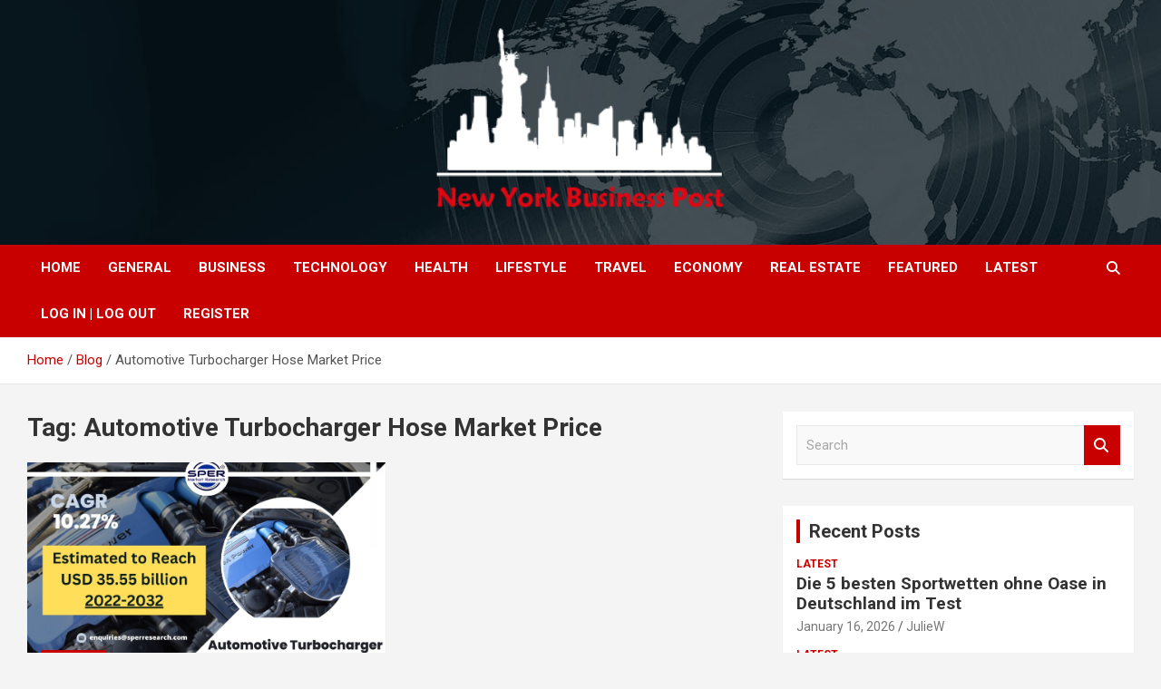

--- FILE ---
content_type: text/html; charset=UTF-8
request_url: https://nybpost.com/tag/automotive-turbocharger-hose-market-price/
body_size: 54465
content:
<!doctype html>
<html lang="en-US">
<head>
	<meta charset="UTF-8">
	<meta name="viewport" content="width=device-width, initial-scale=1, shrink-to-fit=no">
	<link rel="profile" href="https://gmpg.org/xfn/11">

	<title>Automotive Turbocharger Hose Market Price &#8211; New York Business Post</title>
<meta name='robots' content='max-image-preview:large' />
<link rel='dns-prefetch' href='//fonts.googleapis.com' />
<link rel="alternate" type="application/rss+xml" title="New York Business Post &raquo; Feed" href="https://nybpost.com/feed/" />
<link rel="alternate" type="application/rss+xml" title="New York Business Post &raquo; Comments Feed" href="https://nybpost.com/comments/feed/" />
<link rel="alternate" type="application/rss+xml" title="New York Business Post &raquo; Automotive Turbocharger Hose Market Price Tag Feed" href="https://nybpost.com/tag/automotive-turbocharger-hose-market-price/feed/" />
<style id='wp-img-auto-sizes-contain-inline-css' type='text/css'>
img:is([sizes=auto i],[sizes^="auto," i]){contain-intrinsic-size:3000px 1500px}
/*# sourceURL=wp-img-auto-sizes-contain-inline-css */
</style>

<style id='wp-emoji-styles-inline-css' type='text/css'>

	img.wp-smiley, img.emoji {
		display: inline !important;
		border: none !important;
		box-shadow: none !important;
		height: 1em !important;
		width: 1em !important;
		margin: 0 0.07em !important;
		vertical-align: -0.1em !important;
		background: none !important;
		padding: 0 !important;
	}
/*# sourceURL=wp-emoji-styles-inline-css */
</style>
<link rel='stylesheet' id='wp-block-library-css' href='https://nybpost.com/wp-includes/css/dist/block-library/style.min.css?ver=6.9' type='text/css' media='all' />
<style id='global-styles-inline-css' type='text/css'>
:root{--wp--preset--aspect-ratio--square: 1;--wp--preset--aspect-ratio--4-3: 4/3;--wp--preset--aspect-ratio--3-4: 3/4;--wp--preset--aspect-ratio--3-2: 3/2;--wp--preset--aspect-ratio--2-3: 2/3;--wp--preset--aspect-ratio--16-9: 16/9;--wp--preset--aspect-ratio--9-16: 9/16;--wp--preset--color--black: #000000;--wp--preset--color--cyan-bluish-gray: #abb8c3;--wp--preset--color--white: #ffffff;--wp--preset--color--pale-pink: #f78da7;--wp--preset--color--vivid-red: #cf2e2e;--wp--preset--color--luminous-vivid-orange: #ff6900;--wp--preset--color--luminous-vivid-amber: #fcb900;--wp--preset--color--light-green-cyan: #7bdcb5;--wp--preset--color--vivid-green-cyan: #00d084;--wp--preset--color--pale-cyan-blue: #8ed1fc;--wp--preset--color--vivid-cyan-blue: #0693e3;--wp--preset--color--vivid-purple: #9b51e0;--wp--preset--gradient--vivid-cyan-blue-to-vivid-purple: linear-gradient(135deg,rgb(6,147,227) 0%,rgb(155,81,224) 100%);--wp--preset--gradient--light-green-cyan-to-vivid-green-cyan: linear-gradient(135deg,rgb(122,220,180) 0%,rgb(0,208,130) 100%);--wp--preset--gradient--luminous-vivid-amber-to-luminous-vivid-orange: linear-gradient(135deg,rgb(252,185,0) 0%,rgb(255,105,0) 100%);--wp--preset--gradient--luminous-vivid-orange-to-vivid-red: linear-gradient(135deg,rgb(255,105,0) 0%,rgb(207,46,46) 100%);--wp--preset--gradient--very-light-gray-to-cyan-bluish-gray: linear-gradient(135deg,rgb(238,238,238) 0%,rgb(169,184,195) 100%);--wp--preset--gradient--cool-to-warm-spectrum: linear-gradient(135deg,rgb(74,234,220) 0%,rgb(151,120,209) 20%,rgb(207,42,186) 40%,rgb(238,44,130) 60%,rgb(251,105,98) 80%,rgb(254,248,76) 100%);--wp--preset--gradient--blush-light-purple: linear-gradient(135deg,rgb(255,206,236) 0%,rgb(152,150,240) 100%);--wp--preset--gradient--blush-bordeaux: linear-gradient(135deg,rgb(254,205,165) 0%,rgb(254,45,45) 50%,rgb(107,0,62) 100%);--wp--preset--gradient--luminous-dusk: linear-gradient(135deg,rgb(255,203,112) 0%,rgb(199,81,192) 50%,rgb(65,88,208) 100%);--wp--preset--gradient--pale-ocean: linear-gradient(135deg,rgb(255,245,203) 0%,rgb(182,227,212) 50%,rgb(51,167,181) 100%);--wp--preset--gradient--electric-grass: linear-gradient(135deg,rgb(202,248,128) 0%,rgb(113,206,126) 100%);--wp--preset--gradient--midnight: linear-gradient(135deg,rgb(2,3,129) 0%,rgb(40,116,252) 100%);--wp--preset--font-size--small: 13px;--wp--preset--font-size--medium: 20px;--wp--preset--font-size--large: 36px;--wp--preset--font-size--x-large: 42px;--wp--preset--spacing--20: 0.44rem;--wp--preset--spacing--30: 0.67rem;--wp--preset--spacing--40: 1rem;--wp--preset--spacing--50: 1.5rem;--wp--preset--spacing--60: 2.25rem;--wp--preset--spacing--70: 3.38rem;--wp--preset--spacing--80: 5.06rem;--wp--preset--shadow--natural: 6px 6px 9px rgba(0, 0, 0, 0.2);--wp--preset--shadow--deep: 12px 12px 50px rgba(0, 0, 0, 0.4);--wp--preset--shadow--sharp: 6px 6px 0px rgba(0, 0, 0, 0.2);--wp--preset--shadow--outlined: 6px 6px 0px -3px rgb(255, 255, 255), 6px 6px rgb(0, 0, 0);--wp--preset--shadow--crisp: 6px 6px 0px rgb(0, 0, 0);}:where(.is-layout-flex){gap: 0.5em;}:where(.is-layout-grid){gap: 0.5em;}body .is-layout-flex{display: flex;}.is-layout-flex{flex-wrap: wrap;align-items: center;}.is-layout-flex > :is(*, div){margin: 0;}body .is-layout-grid{display: grid;}.is-layout-grid > :is(*, div){margin: 0;}:where(.wp-block-columns.is-layout-flex){gap: 2em;}:where(.wp-block-columns.is-layout-grid){gap: 2em;}:where(.wp-block-post-template.is-layout-flex){gap: 1.25em;}:where(.wp-block-post-template.is-layout-grid){gap: 1.25em;}.has-black-color{color: var(--wp--preset--color--black) !important;}.has-cyan-bluish-gray-color{color: var(--wp--preset--color--cyan-bluish-gray) !important;}.has-white-color{color: var(--wp--preset--color--white) !important;}.has-pale-pink-color{color: var(--wp--preset--color--pale-pink) !important;}.has-vivid-red-color{color: var(--wp--preset--color--vivid-red) !important;}.has-luminous-vivid-orange-color{color: var(--wp--preset--color--luminous-vivid-orange) !important;}.has-luminous-vivid-amber-color{color: var(--wp--preset--color--luminous-vivid-amber) !important;}.has-light-green-cyan-color{color: var(--wp--preset--color--light-green-cyan) !important;}.has-vivid-green-cyan-color{color: var(--wp--preset--color--vivid-green-cyan) !important;}.has-pale-cyan-blue-color{color: var(--wp--preset--color--pale-cyan-blue) !important;}.has-vivid-cyan-blue-color{color: var(--wp--preset--color--vivid-cyan-blue) !important;}.has-vivid-purple-color{color: var(--wp--preset--color--vivid-purple) !important;}.has-black-background-color{background-color: var(--wp--preset--color--black) !important;}.has-cyan-bluish-gray-background-color{background-color: var(--wp--preset--color--cyan-bluish-gray) !important;}.has-white-background-color{background-color: var(--wp--preset--color--white) !important;}.has-pale-pink-background-color{background-color: var(--wp--preset--color--pale-pink) !important;}.has-vivid-red-background-color{background-color: var(--wp--preset--color--vivid-red) !important;}.has-luminous-vivid-orange-background-color{background-color: var(--wp--preset--color--luminous-vivid-orange) !important;}.has-luminous-vivid-amber-background-color{background-color: var(--wp--preset--color--luminous-vivid-amber) !important;}.has-light-green-cyan-background-color{background-color: var(--wp--preset--color--light-green-cyan) !important;}.has-vivid-green-cyan-background-color{background-color: var(--wp--preset--color--vivid-green-cyan) !important;}.has-pale-cyan-blue-background-color{background-color: var(--wp--preset--color--pale-cyan-blue) !important;}.has-vivid-cyan-blue-background-color{background-color: var(--wp--preset--color--vivid-cyan-blue) !important;}.has-vivid-purple-background-color{background-color: var(--wp--preset--color--vivid-purple) !important;}.has-black-border-color{border-color: var(--wp--preset--color--black) !important;}.has-cyan-bluish-gray-border-color{border-color: var(--wp--preset--color--cyan-bluish-gray) !important;}.has-white-border-color{border-color: var(--wp--preset--color--white) !important;}.has-pale-pink-border-color{border-color: var(--wp--preset--color--pale-pink) !important;}.has-vivid-red-border-color{border-color: var(--wp--preset--color--vivid-red) !important;}.has-luminous-vivid-orange-border-color{border-color: var(--wp--preset--color--luminous-vivid-orange) !important;}.has-luminous-vivid-amber-border-color{border-color: var(--wp--preset--color--luminous-vivid-amber) !important;}.has-light-green-cyan-border-color{border-color: var(--wp--preset--color--light-green-cyan) !important;}.has-vivid-green-cyan-border-color{border-color: var(--wp--preset--color--vivid-green-cyan) !important;}.has-pale-cyan-blue-border-color{border-color: var(--wp--preset--color--pale-cyan-blue) !important;}.has-vivid-cyan-blue-border-color{border-color: var(--wp--preset--color--vivid-cyan-blue) !important;}.has-vivid-purple-border-color{border-color: var(--wp--preset--color--vivid-purple) !important;}.has-vivid-cyan-blue-to-vivid-purple-gradient-background{background: var(--wp--preset--gradient--vivid-cyan-blue-to-vivid-purple) !important;}.has-light-green-cyan-to-vivid-green-cyan-gradient-background{background: var(--wp--preset--gradient--light-green-cyan-to-vivid-green-cyan) !important;}.has-luminous-vivid-amber-to-luminous-vivid-orange-gradient-background{background: var(--wp--preset--gradient--luminous-vivid-amber-to-luminous-vivid-orange) !important;}.has-luminous-vivid-orange-to-vivid-red-gradient-background{background: var(--wp--preset--gradient--luminous-vivid-orange-to-vivid-red) !important;}.has-very-light-gray-to-cyan-bluish-gray-gradient-background{background: var(--wp--preset--gradient--very-light-gray-to-cyan-bluish-gray) !important;}.has-cool-to-warm-spectrum-gradient-background{background: var(--wp--preset--gradient--cool-to-warm-spectrum) !important;}.has-blush-light-purple-gradient-background{background: var(--wp--preset--gradient--blush-light-purple) !important;}.has-blush-bordeaux-gradient-background{background: var(--wp--preset--gradient--blush-bordeaux) !important;}.has-luminous-dusk-gradient-background{background: var(--wp--preset--gradient--luminous-dusk) !important;}.has-pale-ocean-gradient-background{background: var(--wp--preset--gradient--pale-ocean) !important;}.has-electric-grass-gradient-background{background: var(--wp--preset--gradient--electric-grass) !important;}.has-midnight-gradient-background{background: var(--wp--preset--gradient--midnight) !important;}.has-small-font-size{font-size: var(--wp--preset--font-size--small) !important;}.has-medium-font-size{font-size: var(--wp--preset--font-size--medium) !important;}.has-large-font-size{font-size: var(--wp--preset--font-size--large) !important;}.has-x-large-font-size{font-size: var(--wp--preset--font-size--x-large) !important;}
/*# sourceURL=global-styles-inline-css */
</style>

<style id='classic-theme-styles-inline-css' type='text/css'>
/*! This file is auto-generated */
.wp-block-button__link{color:#fff;background-color:#32373c;border-radius:9999px;box-shadow:none;text-decoration:none;padding:calc(.667em + 2px) calc(1.333em + 2px);font-size:1.125em}.wp-block-file__button{background:#32373c;color:#fff;text-decoration:none}
/*# sourceURL=/wp-includes/css/classic-themes.min.css */
</style>
<link rel='stylesheet' id='bootstrap-style-css' href='https://nybpost.com/wp-content/themes/newscard/assets/library/bootstrap/css/bootstrap.min.css?ver=4.0.0' type='text/css' media='all' />
<link rel='stylesheet' id='font-awesome-style-css' href='https://nybpost.com/wp-content/themes/newscard/assets/library/font-awesome/css/all.min.css?ver=6.9' type='text/css' media='all' />
<link rel='stylesheet' id='newscard-google-fonts-css' href='//fonts.googleapis.com/css?family=Roboto%3A100%2C300%2C300i%2C400%2C400i%2C500%2C500i%2C700%2C700i&#038;ver=6.9' type='text/css' media='all' />
<link rel='stylesheet' id='newscard-style-css' href='https://nybpost.com/wp-content/themes/newscard/style.css?ver=6.9' type='text/css' media='all' />
<script type="text/javascript" src="https://nybpost.com/wp-includes/js/jquery/jquery.min.js?ver=3.7.1" id="jquery-core-js"></script>
<script type="text/javascript" src="https://nybpost.com/wp-includes/js/jquery/jquery-migrate.min.js?ver=3.4.1" id="jquery-migrate-js"></script>
<link rel="https://api.w.org/" href="https://nybpost.com/wp-json/" /><link rel="alternate" title="JSON" type="application/json" href="https://nybpost.com/wp-json/wp/v2/tags/20018" /><link rel="EditURI" type="application/rsd+xml" title="RSD" href="https://nybpost.com/xmlrpc.php?rsd" />
<meta name="generator" content="WordPress 6.9" />
		<style type="text/css">
					.site-title,
			.site-description {
				position: absolute;
				clip: rect(1px, 1px, 1px, 1px);
			}
				</style>
		<link rel="icon" href="https://nybpost.com/wp-content/uploads/2021/08/nybusinesspost_fav.png" sizes="32x32" />
<link rel="icon" href="https://nybpost.com/wp-content/uploads/2021/08/nybusinesspost_fav.png" sizes="192x192" />
<link rel="apple-touch-icon" href="https://nybpost.com/wp-content/uploads/2021/08/nybusinesspost_fav.png" />
<meta name="msapplication-TileImage" content="https://nybpost.com/wp-content/uploads/2021/08/nybusinesspost_fav.png" />
		<style type="text/css" id="wp-custom-css">
			#daln-open{
   
	display: none !important;
}
#daln-close{
   
	display: none !important;
}
@media screen and (min-width: 800px) {
    .custom-logo {
			/*
 		  margin-left: 350px;
			max-width: 150%; 
			*/
	}
}

.site-info {
	padding-bottom: 20px;
}

.navbar-head .navbar-head-row {
	justify-content: center;
}

.entry-content {
	text-align: justify;
}


/* NEWSLETTER */
@media screen and (max-width: 400px) {
	.tnp-subscription-minimal input.tnp-email,
	.tnp-subscription-minimal input.tnp-submit {
		 width: 100%;
		 display: block;
	}

	.tnp-subscription-minimal input.tnp-email {
		margin-bottom: 10px;
		max-width: 100%;
	}
	
	.tnp-subscription-minimal input.tnp-email::placeholder {
		opacity: 0;		
}
	
	.tnp-field label {
		text-align: center;
	}
}

/* POSTS FEATURED IMAGE */

.page-single-img-wrap .post-img {
	background-size: contain;
}

.post-img-wrap, .page-single-img-wrap {
	background-color: transparent;
}

.ksf-banner {
	text-align: center;
}

.ksf-banner a {
	display: block;
	padding: 15px 0;
}
.custom-logo{
	width: 400px;
    height: 210px;
}
/*=====================*/
.post-boxed{
 min-height:0 !important; 
}
		</style>
		</head>

<body class="archive tag tag-automotive-turbocharger-hose-market-price tag-20018 wp-custom-logo wp-theme-newscard theme-body group-blog hfeed">

<div id="page" class="site">
	<a class="skip-link screen-reader-text" href="#content">Skip to content</a>
	
	<header id="masthead" class="site-header">
				<nav class="navbar navbar-expand-lg d-block">
			<div class="navbar-head navbar-bg-set"  style="background-image:url('https://nybpost.com/wp-content/uploads/2021/08/header-bg.jpg');">
				<div class="container">
					<div class="row navbar-head-row align-items-center">
						<div class="col-lg-4">
							<div class="site-branding navbar-brand">
								<a href="https://nybpost.com/" class="custom-logo-link" rel="home"><img width="301" height="157" src="https://nybpost.com/wp-content/uploads/2022/07/cropped-NYB-small-size-png_Plan-de-travail-1.png" class="custom-logo" alt="New York Business Post" decoding="async" /></a>									<h2 class="site-title"><a href="https://nybpost.com/" rel="home">New York Business Post</a></h2>
															</div><!-- .site-branding .navbar-brand -->
						</div>
											</div><!-- .row -->
				</div><!-- .container -->
			</div><!-- .navbar-head -->
			<div class="navigation-bar">
				<div class="navigation-bar-top">
					<div class="container">
						<button class="navbar-toggler menu-toggle" type="button" data-toggle="collapse" data-target="#navbarCollapse" aria-controls="navbarCollapse" aria-expanded="false" aria-label="Toggle navigation"></button>
						<span class="search-toggle"></span>
					</div><!-- .container -->
					<div class="search-bar">
						<div class="container">
							<div class="search-block off">
								<form action="https://nybpost.com/" method="get" class="search-form">
	<label class="assistive-text"> Search </label>
	<div class="input-group">
		<input type="search" value="" placeholder="Search" class="form-control s" name="s">
		<div class="input-group-prepend">
			<button class="btn btn-theme">Search</button>
		</div>
	</div>
</form><!-- .search-form -->
							</div><!-- .search-box -->
						</div><!-- .container -->
					</div><!-- .search-bar -->
				</div><!-- .navigation-bar-top -->
				<div class="navbar-main">
					<div class="container">
						<div class="collapse navbar-collapse" id="navbarCollapse">
							<div id="site-navigation" class="main-navigation nav-uppercase" role="navigation">
								<ul class="nav-menu navbar-nav d-lg-block"><li id="menu-item-209" class="menu-item menu-item-type-post_type menu-item-object-page menu-item-home menu-item-209"><a href="https://nybpost.com/">Home</a></li>
<li id="menu-item-2522" class="menu-item menu-item-type-taxonomy menu-item-object-category menu-item-2522"><a href="https://nybpost.com/category/general/">General</a></li>
<li id="menu-item-2520" class="menu-item menu-item-type-taxonomy menu-item-object-category menu-item-2520"><a href="https://nybpost.com/category/business/">Business</a></li>
<li id="menu-item-2525" class="menu-item menu-item-type-taxonomy menu-item-object-category menu-item-2525"><a href="https://nybpost.com/category/technology/">Technology</a></li>
<li id="menu-item-162" class="menu-item menu-item-type-taxonomy menu-item-object-category menu-item-162"><a href="https://nybpost.com/category/health/">Health</a></li>
<li id="menu-item-2524" class="menu-item menu-item-type-taxonomy menu-item-object-category menu-item-2524"><a href="https://nybpost.com/category/lifestyle/">Lifestyle</a></li>
<li id="menu-item-2526" class="menu-item menu-item-type-taxonomy menu-item-object-category menu-item-2526"><a href="https://nybpost.com/category/travel/">Travel</a></li>
<li id="menu-item-72" class="menu-item menu-item-type-taxonomy menu-item-object-category menu-item-72"><a href="https://nybpost.com/category/economy/">Economy</a></li>
<li id="menu-item-73" class="menu-item menu-item-type-taxonomy menu-item-object-category menu-item-73"><a href="https://nybpost.com/category/real-estate/">Real Estate</a></li>
<li id="menu-item-2521" class="menu-item menu-item-type-taxonomy menu-item-object-category menu-item-2521"><a href="https://nybpost.com/category/featured/">Featured</a></li>
<li id="menu-item-2523" class="menu-item menu-item-type-taxonomy menu-item-object-category menu-item-2523"><a href="https://nybpost.com/category/latest/">Latest</a></li>
<li id="menu-item-2550" class="menu-item menu-item-type-custom menu-item-object-custom menu-item-2550"><a href="#loginpress-loginlogout#">Log In | Log Out</a></li>
<li id="menu-item-2551" class="menu-item menu-item-type-custom menu-item-object-custom menu-item-2551"><a href="#loginpress-register#">Register</a></li>
</ul>							</div><!-- #site-navigation .main-navigation -->
						</div><!-- .navbar-collapse -->
						<div class="nav-search">
							<span class="search-toggle"></span>
						</div><!-- .nav-search -->
					</div><!-- .container -->
				</div><!-- .navbar-main -->
			</div><!-- .navigation-bar -->
		</nav><!-- .navbar -->

		
		
					<div id="breadcrumb">
				<div class="container">
					<div role="navigation" aria-label="Breadcrumbs" class="breadcrumb-trail breadcrumbs" itemprop="breadcrumb"><ul class="trail-items" itemscope itemtype="http://schema.org/BreadcrumbList"><meta name="numberOfItems" content="3" /><meta name="itemListOrder" content="Ascending" /><li itemprop="itemListElement" itemscope itemtype="http://schema.org/ListItem" class="trail-item trail-begin"><a href="https://nybpost.com/" rel="home" itemprop="item"><span itemprop="name">Home</span></a><meta itemprop="position" content="1" /></li><li itemprop="itemListElement" itemscope itemtype="http://schema.org/ListItem" class="trail-item"><a href="https://nybpost.com/blog/" itemprop="item"><span itemprop="name">Blog</span></a><meta itemprop="position" content="2" /></li><li itemprop="itemListElement" itemscope itemtype="http://schema.org/ListItem" class="trail-item trail-end"><span itemprop="name">Automotive Turbocharger Hose Market Price</span><meta itemprop="position" content="3" /></li></ul></div>				</div>
			</div><!-- .breadcrumb -->
			</header><!-- #masthead --><div id="content" class="site-content">
	<div class="container">
		<div class="row justify-content-center site-content-row">
			<div id="primary" class="content-area col-lg-8">
				<main id="main" class="site-main">

					
						<header class="page-header">
							<h1 class="page-title">Tag: <span>Automotive Turbocharger Hose Market Price</span></h1>						</header><!-- .page-header -->

						<div class="row gutter-parent-14 post-wrap">
								<div class="col-sm-6 col-xxl-4 post-col">
	<div class="post-65617 post type-post status-publish format-standard has-post-thumbnail hentry category-business tag-automotive-belts-hoses-market tag-automotive-engine-belt-hoses-market tag-automotive-hose-market tag-automotive-turbocharger-hose-market tag-automotive-turbocharger-hose-market-analysis tag-automotive-turbocharger-hose-market-competition tag-automotive-turbocharger-hose-market-competitive-analysis tag-automotive-turbocharger-hose-market-demand tag-automotive-turbocharger-hose-market-forecast tag-automotive-turbocharger-hose-market-future-outlook tag-automotive-turbocharger-hose-market-growth tag-automotive-turbocharger-hose-market-key-players tag-automotive-turbocharger-hose-market-major-players tag-automotive-turbocharger-hose-market-price tag-automotive-turbocharger-hose-market-research-report tag-automotive-turbocharger-hose-market-revenue tag-automotive-turbocharger-hose-market-sales tag-automotive-turbocharger-hose-market-scope tag-automotive-turbocharger-hose-market-share tag-automotive-turbocharger-hose-market-size tag-automotive-turbocharger-hose-market-trends tag-automotive-turbocharger-market tag-covid-19-impact-on-automotive-turbocharger-hose-market tag-engine-hose-market tag-engine-turbocharger-market tag-market-research-report-of-automotive-turbocharger-hose-market tag-top-10-automotive-turbocharger-hose-companies tag-turbocharger-and-radiator-hoses-market tag-turbocharger-hose-kits-market tag-turbocharger-hose-manufacturers-suppliers">

		
				<figure class="post-featured-image post-img-wrap">
					<a title="Automotive Turbocharger Hose Market Share and Growth 2023, Future Challenges, Rise at a CAGR of 10.27%, Emerging Trends, Forecast 2022-2032: SPER Market Research" href="https://nybpost.com/automotive-turbocharger-hose-market-trends-analysis-growth-future-analysis/" class="post-img" style="background-image: url('https://nybpost.com/wp-content/uploads/2023/03/Automotive-Turbocharger-Hose-Market.jpg');"></a>
					<div class="entry-meta category-meta">
						<div class="cat-links"><a href="https://nybpost.com/category/business/" rel="category tag">Business</a></div>
					</div><!-- .entry-meta -->
				</figure><!-- .post-featured-image .post-img-wrap -->

			
					<header class="entry-header">
				<h2 class="entry-title"><a href="https://nybpost.com/automotive-turbocharger-hose-market-trends-analysis-growth-future-analysis/" rel="bookmark">Automotive Turbocharger Hose Market Share and Growth 2023, Future Challenges, Rise at a CAGR of 10.27%, Emerging Trends, Forecast 2022-2032: SPER Market Research</a></h2>
									<div class="entry-meta">
						<div class="date"><a href="https://nybpost.com/automotive-turbocharger-hose-market-trends-analysis-growth-future-analysis/" title="Automotive Turbocharger Hose Market Share and Growth 2023, Future Challenges, Rise at a CAGR of 10.27%, Emerging Trends, Forecast 2022-2032: SPER Market Research">March 16, 2023</a> </div> <div class="by-author vcard author"><a href="https://nybpost.com/author/smithmkts/">smithmkts</a> </div>											</div><!-- .entry-meta -->
								</header>
				<div class="entry-content">
								<p>According to SPER Market Research, The global automotive turbocharger hose market is a highly competitive and essential&hellip;</p>
						</div><!-- entry-content -->

			</div><!-- .post-65617 -->
	</div><!-- .col-sm-6 .col-xxl-4 .post-col -->
						</div><!-- .row .gutter-parent-14 .post-wrap-->

						
				</main><!-- #main -->
			</div><!-- #primary -->
			
<aside id="secondary" class="col-lg-4 widget-area" role="complementary">
	<div class="sticky-sidebar">
		<section id="search-1" class="widget widget_search"><form action="https://nybpost.com/" method="get" class="search-form">
	<label class="assistive-text"> Search </label>
	<div class="input-group">
		<input type="search" value="" placeholder="Search" class="form-control s" name="s">
		<div class="input-group-prepend">
			<button class="btn btn-theme">Search</button>
		</div>
	</div>
</form><!-- .search-form -->
</section><section id="newscard_recent_posts-1" class="widget newscard-widget-recent-posts">
		<h3 class="widget-title">				<a href="https://nybpost.com/blog/">Recent Posts</a>
			</h3>			<div class="row gutter-parent-14">
										<div class="col-md-6 post-col">
							<div class="post-boxed inlined clearfix">
																<div class="post-content">
									<div class="entry-meta category-meta">
										<div class="cat-links"><a href="https://nybpost.com/category/latest/" rel="category tag">Latest</a></div>
									</div><!-- .entry-meta -->
									<h3 class="entry-title"><a href="https://nybpost.com/die-5-besten-sportwetten-ohne-oase-in-deutschland-im-test/">Die 5 besten Sportwetten ohne Oase in Deutschland im Test</a></h3>									<div class="entry-meta">
										<div class="date"><a href="https://nybpost.com/die-5-besten-sportwetten-ohne-oase-in-deutschland-im-test/" title="Die 5 besten Sportwetten ohne Oase in Deutschland im Test">January 16, 2026</a> </div> <div class="by-author vcard author"><a href="https://nybpost.com/author/juliew/">JulieW</a> </div>									</div>
								</div>
							</div><!-- post-boxed -->
						</div><!-- col-md-6 -->
												<div class="col-md-6 post-col">
							<div class="post-boxed inlined clearfix">
																<div class="post-content">
									<div class="entry-meta category-meta">
										<div class="cat-links"><a href="https://nybpost.com/category/latest/" rel="category tag">Latest</a></div>
									</div><!-- .entry-meta -->
									<h3 class="entry-title"><a href="https://nybpost.com/pochemu-onlain-kazino-stali-tak-populiarny-v-rossii-v-usloviiakh-pandemii/">Почему онлайн-казино стали так популярны в России в условиях пандемии?</a></h3>									<div class="entry-meta">
										<div class="date"><a href="https://nybpost.com/pochemu-onlain-kazino-stali-tak-populiarny-v-rossii-v-usloviiakh-pandemii/" title="Почему онлайн-казино стали так популярны в России в условиях пандемии?">January 16, 2026</a> </div> <div class="by-author vcard author"><a href="https://nybpost.com/author/juliew/">JulieW</a> </div>									</div>
								</div>
							</div><!-- post-boxed -->
						</div><!-- col-md-6 -->
												<div class="col-md-6 post-col">
							<div class="post-boxed inlined clearfix">
																<div class="post-content">
									<div class="entry-meta category-meta">
										<div class="cat-links"><a href="https://nybpost.com/category/latest/" rel="category tag">Latest</a></div>
									</div><!-- .entry-meta -->
									<h3 class="entry-title"><a href="https://nybpost.com/migliori-casino-non-aams-sicuri-in-croatia-2025/">&#8220;Migliori Casino Non Aams Sicuri In Croatia 2025</a></h3>									<div class="entry-meta">
										<div class="date"><a href="https://nybpost.com/migliori-casino-non-aams-sicuri-in-croatia-2025/" title="&#8220;Migliori Casino Non Aams Sicuri In Croatia 2025">January 16, 2026</a> </div> <div class="by-author vcard author"><a href="https://nybpost.com/author/juliew/">JulieW</a> </div>									</div>
								</div>
							</div><!-- post-boxed -->
						</div><!-- col-md-6 -->
												<div class="col-md-6 post-col">
							<div class="post-boxed inlined clearfix">
																<div class="post-content">
									<div class="entry-meta category-meta">
										<div class="cat-links"><a href="https://nybpost.com/category/latest/" rel="category tag">Latest</a></div>
									</div><!-- .entry-meta -->
									<h3 class="entry-title"><a href="https://nybpost.com/nad-3000-onlain-kazino-igri-s-narastvashchi-dzhakpoti-bonus-niva-i-top-pechalbi-ekskluzivni-7777-gaming-i-slotariia-igri/">Над 3000 Онлайн Казино Игри С Нарастващи Джакпоти, Бонус Нива И Топ Печалби Ексклузивни 7777 Gaming И Слотария Игри</a></h3>									<div class="entry-meta">
										<div class="date"><a href="https://nybpost.com/nad-3000-onlain-kazino-igri-s-narastvashchi-dzhakpoti-bonus-niva-i-top-pechalbi-ekskluzivni-7777-gaming-i-slotariia-igri/" title="Над 3000 Онлайн Казино Игри С Нарастващи Джакпоти, Бонус Нива И Топ Печалби Ексклузивни 7777 Gaming И Слотария Игри">January 16, 2026</a> </div> <div class="by-author vcard author"><a href="https://nybpost.com/author/juliew/">JulieW</a> </div>									</div>
								</div>
							</div><!-- post-boxed -->
						</div><!-- col-md-6 -->
												<div class="col-md-6 post-col">
							<div class="post-boxed inlined clearfix">
																<div class="post-content">
									<div class="entry-meta category-meta">
										<div class="cat-links"><a href="https://nybpost.com/category/latest/" rel="category tag">Latest</a></div>
									</div><!-- .entry-meta -->
									<h3 class="entry-title"><a href="https://nybpost.com/mostbet-comda-oynamak-mi-istiyorsunuz-3/">Mostbet Com&#8217;da Oynamak Mı Istiyorsunuz? Buradan Giriş Yapın</a></h3>									<div class="entry-meta">
										<div class="date"><a href="https://nybpost.com/mostbet-comda-oynamak-mi-istiyorsunuz-3/" title="Mostbet Com&#8217;da Oynamak Mı Istiyorsunuz? Buradan Giriş Yapın">January 16, 2026</a> </div> <div class="by-author vcard author"><a href="https://nybpost.com/author/juliew/">JulieW</a> </div>									</div>
								</div>
							</div><!-- post-boxed -->
						</div><!-- col-md-6 -->
									</div><!-- .row .gutter-parent-14-->

		</section><!-- .widget_recent_post --><section id="categories-1" class="widget widget_categories"><h3 class="widget-title">Categories</h3>
			<ul>
					<li class="cat-item cat-item-6"><a href="https://nybpost.com/category/business/">Business</a> (13,766)
</li>
	<li class="cat-item cat-item-9"><a href="https://nybpost.com/category/economy/">Economy</a> (209)
</li>
	<li class="cat-item cat-item-2"><a href="https://nybpost.com/category/featured/">Featured</a> (520)
</li>
	<li class="cat-item cat-item-8"><a href="https://nybpost.com/category/general/">General</a> (2,298)
</li>
	<li class="cat-item cat-item-5"><a href="https://nybpost.com/category/health/">Health</a> (2,113)
</li>
	<li class="cat-item cat-item-1"><a href="https://nybpost.com/category/latest/">Latest</a> (19,764)
</li>
	<li class="cat-item cat-item-7"><a href="https://nybpost.com/category/lifestyle/">Lifestyle</a> (1,616)
</li>
	<li class="cat-item cat-item-66011"><a href="https://nybpost.com/category/news/">NEWS</a> (72)
</li>
	<li class="cat-item cat-item-4"><a href="https://nybpost.com/category/real-estate/">Real Estate</a> (442)
</li>
	<li class="cat-item cat-item-10"><a href="https://nybpost.com/category/technology/">Technology</a> (2,936)
</li>
	<li class="cat-item cat-item-11"><a href="https://nybpost.com/category/travel/">Travel</a> (739)
</li>
			</ul>

			</section><section id="custom_html-112" class="widget_text widget widget_custom_html"><div class="textwidget custom-html-widget"><script>

</script></div></section>	</div><!-- .sticky-sidebar -->
</aside><!-- #secondary -->
		</div><!-- row -->
	</div><!-- .container -->
</div><!-- #content .site-content-->
	<footer id="colophon" class="site-footer" role="contentinfo">
		
			<div class="container">
				<section class="featured-stories">
								<h3 class="stories-title">
									<a href="https://nybpost.com/blog/">You may Missed</a>
							</h3>
							<div class="row gutter-parent-14">
													<div class="col-sm-6 col-lg-3">
								<div class="post-boxed">
																		<div class="post-content">
																					<div class="entry-meta category-meta">
												<div class="cat-links"><a href="https://nybpost.com/category/latest/" rel="category tag">Latest</a></div>
											</div><!-- .entry-meta -->
																				<h3 class="entry-title"><a href="https://nybpost.com/die-5-besten-sportwetten-ohne-oase-in-deutschland-im-test/">Die 5 besten Sportwetten ohne Oase in Deutschland im Test</a></h3>																					<div class="entry-meta">
												<div class="date"><a href="https://nybpost.com/die-5-besten-sportwetten-ohne-oase-in-deutschland-im-test/" title="Die 5 besten Sportwetten ohne Oase in Deutschland im Test">January 16, 2026</a> </div> <div class="by-author vcard author"><a href="https://nybpost.com/author/juliew/">JulieW</a> </div>											</div>
																			</div><!-- .post-content -->
								</div><!-- .post-boxed -->
							</div><!-- .col-sm-6 .col-lg-3 -->
													<div class="col-sm-6 col-lg-3">
								<div class="post-boxed">
																		<div class="post-content">
																					<div class="entry-meta category-meta">
												<div class="cat-links"><a href="https://nybpost.com/category/latest/" rel="category tag">Latest</a></div>
											</div><!-- .entry-meta -->
																				<h3 class="entry-title"><a href="https://nybpost.com/pochemu-onlain-kazino-stali-tak-populiarny-v-rossii-v-usloviiakh-pandemii/">Почему онлайн-казино стали так популярны в России в условиях пандемии?</a></h3>																					<div class="entry-meta">
												<div class="date"><a href="https://nybpost.com/pochemu-onlain-kazino-stali-tak-populiarny-v-rossii-v-usloviiakh-pandemii/" title="Почему онлайн-казино стали так популярны в России в условиях пандемии?">January 16, 2026</a> </div> <div class="by-author vcard author"><a href="https://nybpost.com/author/juliew/">JulieW</a> </div>											</div>
																			</div><!-- .post-content -->
								</div><!-- .post-boxed -->
							</div><!-- .col-sm-6 .col-lg-3 -->
													<div class="col-sm-6 col-lg-3">
								<div class="post-boxed">
																		<div class="post-content">
																					<div class="entry-meta category-meta">
												<div class="cat-links"><a href="https://nybpost.com/category/latest/" rel="category tag">Latest</a></div>
											</div><!-- .entry-meta -->
																				<h3 class="entry-title"><a href="https://nybpost.com/migliori-casino-non-aams-sicuri-in-croatia-2025/">&#8220;Migliori Casino Non Aams Sicuri In Croatia 2025</a></h3>																					<div class="entry-meta">
												<div class="date"><a href="https://nybpost.com/migliori-casino-non-aams-sicuri-in-croatia-2025/" title="&#8220;Migliori Casino Non Aams Sicuri In Croatia 2025">January 16, 2026</a> </div> <div class="by-author vcard author"><a href="https://nybpost.com/author/juliew/">JulieW</a> </div>											</div>
																			</div><!-- .post-content -->
								</div><!-- .post-boxed -->
							</div><!-- .col-sm-6 .col-lg-3 -->
													<div class="col-sm-6 col-lg-3">
								<div class="post-boxed">
																		<div class="post-content">
																					<div class="entry-meta category-meta">
												<div class="cat-links"><a href="https://nybpost.com/category/latest/" rel="category tag">Latest</a></div>
											</div><!-- .entry-meta -->
																				<h3 class="entry-title"><a href="https://nybpost.com/nad-3000-onlain-kazino-igri-s-narastvashchi-dzhakpoti-bonus-niva-i-top-pechalbi-ekskluzivni-7777-gaming-i-slotariia-igri/">Над 3000 Онлайн Казино Игри С Нарастващи Джакпоти, Бонус Нива И Топ Печалби Ексклузивни 7777 Gaming И Слотария Игри</a></h3>																					<div class="entry-meta">
												<div class="date"><a href="https://nybpost.com/nad-3000-onlain-kazino-igri-s-narastvashchi-dzhakpoti-bonus-niva-i-top-pechalbi-ekskluzivni-7777-gaming-i-slotariia-igri/" title="Над 3000 Онлайн Казино Игри С Нарастващи Джакпоти, Бонус Нива И Топ Печалби Ексклузивни 7777 Gaming И Слотария Игри">January 16, 2026</a> </div> <div class="by-author vcard author"><a href="https://nybpost.com/author/juliew/">JulieW</a> </div>											</div>
																			</div><!-- .post-content -->
								</div><!-- .post-boxed -->
							</div><!-- .col-sm-6 .col-lg-3 -->
											</div><!-- .row -->
				</section><!-- .featured-stories -->
			</div><!-- .container -->
		
					<div class="widget-area">
				<div class="container">
					<div class="row">
						<div class="col-sm-6 col-lg-3">
							<section id="newscard_card_block_posts-4" class="widget newscard-widget-card-block-posts">			<h3 class="widget-title">				<a href="https://nybpost.com/category/business/">Must Read</a>
			</h3>			<div class="row gutter-parent-14">
									<div class="col-sm-6 post-col">
						<div class="post-item post-block">
															<div class="post-img-wrap">
									<a href="https://nybpost.com/why-dogs-thrive-at-a-healthy-hound-playground/" class="post-img" style="background-image: url('https://nybpost.com/wp-content/uploads/2026/01/1-27.jpg');"></a>
								</div><!-- .post-img-wrap -->
								<div class="entry-header">
									<div class="entry-meta category-meta">
										<div class="cat-links"><a href="https://nybpost.com/category/business/" rel="category tag">Business</a></div>
									</div><!-- .entry-meta -->
									<h3 class="entry-title"><a href="https://nybpost.com/why-dogs-thrive-at-a-healthy-hound-playground/">Why Dogs Thrive at a Healthy Hound Playground</a></h3>									<div class="entry-meta">
										<div class="date"><a href="https://nybpost.com/why-dogs-thrive-at-a-healthy-hound-playground/" title="Why Dogs Thrive at a Healthy Hound Playground">January 12, 2026</a> </div> <div class="by-author vcard author"><a href="https://nybpost.com/author/andrew/">andrew</a> </div>									</div>
								</div><!-- .entry-header -->
													</div><!-- .post-item -->
					</div><!-- .col-sm-6 .post-col -->
									<div class="col-sm-6 post-col">
						<div class="post-item post-block">
															<div class="post-img-wrap">
									<a href="https://nybpost.com/how-forex-brokers-in-south-africa-are-improving-access-for-remote-and-rural-traders/" class="post-img" style="background-image: url('https://nybpost.com/wp-content/uploads/2025/10/1734084156-startuppic.jpg');"></a>
								</div><!-- .post-img-wrap -->
								<div class="entry-header">
									<div class="entry-meta category-meta">
										<div class="cat-links"><a href="https://nybpost.com/category/business/" rel="category tag">Business</a></div>
									</div><!-- .entry-meta -->
									<h3 class="entry-title"><a href="https://nybpost.com/how-forex-brokers-in-south-africa-are-improving-access-for-remote-and-rural-traders/">How Forex Brokers in South Africa Are Improving Access for Remote and Rural Traders</a></h3>									<div class="entry-meta">
										<div class="date"><a href="https://nybpost.com/how-forex-brokers-in-south-africa-are-improving-access-for-remote-and-rural-traders/" title="How Forex Brokers in South Africa Are Improving Access for Remote and Rural Traders">January 7, 2026</a> </div> <div class="by-author vcard author"><a href="https://nybpost.com/author/rawat/">rawat</a> </div>									</div>
								</div><!-- .entry-header -->
													</div><!-- .post-item -->
					</div><!-- .col-sm-6 .post-col -->
							</div><!-- .row gutter-parent-14 -->

		</section><!-- .widget_featured_post --><section id="custom_html-116" class="widget_text widget widget_custom_html"><div class="textwidget custom-html-widget"><script>

</script></div></section>						</div><!-- footer sidebar column 1 -->
						<div class="col-sm-6 col-lg-3">
							<section id="custom_html-1" class="widget_text widget widget_custom_html"><div class="textwidget custom-html-widget"><h2 class="hh">
<a class="ah" href="mailto:nybuspost@gmail.com"><br> Email us </a></h2>

<style> 
	.hh {
	    margin-top: -20px;
		font-size: 20px;
    padding-left: 10px;
    border-left: 4px solid #c80000;
    text-align: left;
    position: relative;
    font-weight: 700;
    margin-bottom: 15px;
		}
	.ah{
		color:#ffffff;
	}
</style>


<p>
Phone: 001 631 359 9035
</p></div></section><section id="custom_html-117" class="widget_text widget widget_custom_html"><div class="textwidget custom-html-widget"><script>

</script></div></section>						</div><!-- footer sidebar column 2 -->
						<div class="col-sm-6 col-lg-3">
							<section id="categories-3" class="widget widget_categories"><h3 class="widget-title">Categories</h3>
			<ul>
					<li class="cat-item cat-item-6"><a href="https://nybpost.com/category/business/">Business</a> (13,766)
</li>
	<li class="cat-item cat-item-9"><a href="https://nybpost.com/category/economy/">Economy</a> (209)
</li>
	<li class="cat-item cat-item-2"><a href="https://nybpost.com/category/featured/">Featured</a> (520)
</li>
	<li class="cat-item cat-item-8"><a href="https://nybpost.com/category/general/">General</a> (2,298)
</li>
	<li class="cat-item cat-item-5"><a href="https://nybpost.com/category/health/">Health</a> (2,113)
</li>
	<li class="cat-item cat-item-1"><a href="https://nybpost.com/category/latest/">Latest</a> (19,764)
</li>
	<li class="cat-item cat-item-7"><a href="https://nybpost.com/category/lifestyle/">Lifestyle</a> (1,616)
</li>
	<li class="cat-item cat-item-66011"><a href="https://nybpost.com/category/news/">NEWS</a> (72)
</li>
	<li class="cat-item cat-item-4"><a href="https://nybpost.com/category/real-estate/">Real Estate</a> (442)
</li>
	<li class="cat-item cat-item-10"><a href="https://nybpost.com/category/technology/">Technology</a> (2,936)
</li>
	<li class="cat-item cat-item-11"><a href="https://nybpost.com/category/travel/">Travel</a> (739)
</li>
			</ul>

			</section><section id="custom_html-118" class="widget_text widget widget_custom_html"><div class="textwidget custom-html-widget"><script>

</script></div></section>						</div><!-- footer sidebar column 3 -->
						<div class="col-sm-6 col-lg-3">
							<section id="newscard_recent_posts-4" class="widget newscard-widget-recent-posts">
		<h3 class="widget-title">				<a href="https://nybpost.com/blog/">Recent Posts</a>
			</h3>			<div class="row gutter-parent-14">
										<div class="col-md-6 post-col">
							<div class="post-boxed inlined clearfix">
																<div class="post-content">
									<div class="entry-meta category-meta">
										<div class="cat-links"><a href="https://nybpost.com/category/latest/" rel="category tag">Latest</a></div>
									</div><!-- .entry-meta -->
									<h3 class="entry-title"><a href="https://nybpost.com/die-5-besten-sportwetten-ohne-oase-in-deutschland-im-test/">Die 5 besten Sportwetten ohne Oase in Deutschland im Test</a></h3>									<div class="entry-meta">
										<div class="date"><a href="https://nybpost.com/die-5-besten-sportwetten-ohne-oase-in-deutschland-im-test/" title="Die 5 besten Sportwetten ohne Oase in Deutschland im Test">January 16, 2026</a> </div> <div class="by-author vcard author"><a href="https://nybpost.com/author/juliew/">JulieW</a> </div>									</div>
								</div>
							</div><!-- post-boxed -->
						</div><!-- col-md-6 -->
												<div class="col-md-6 post-col">
							<div class="post-boxed inlined clearfix">
																<div class="post-content">
									<div class="entry-meta category-meta">
										<div class="cat-links"><a href="https://nybpost.com/category/latest/" rel="category tag">Latest</a></div>
									</div><!-- .entry-meta -->
									<h3 class="entry-title"><a href="https://nybpost.com/pochemu-onlain-kazino-stali-tak-populiarny-v-rossii-v-usloviiakh-pandemii/">Почему онлайн-казино стали так популярны в России в условиях пандемии?</a></h3>									<div class="entry-meta">
										<div class="date"><a href="https://nybpost.com/pochemu-onlain-kazino-stali-tak-populiarny-v-rossii-v-usloviiakh-pandemii/" title="Почему онлайн-казино стали так популярны в России в условиях пандемии?">January 16, 2026</a> </div> <div class="by-author vcard author"><a href="https://nybpost.com/author/juliew/">JulieW</a> </div>									</div>
								</div>
							</div><!-- post-boxed -->
						</div><!-- col-md-6 -->
												<div class="col-md-6 post-col">
							<div class="post-boxed inlined clearfix">
																<div class="post-content">
									<div class="entry-meta category-meta">
										<div class="cat-links"><a href="https://nybpost.com/category/latest/" rel="category tag">Latest</a></div>
									</div><!-- .entry-meta -->
									<h3 class="entry-title"><a href="https://nybpost.com/migliori-casino-non-aams-sicuri-in-croatia-2025/">&#8220;Migliori Casino Non Aams Sicuri In Croatia 2025</a></h3>									<div class="entry-meta">
										<div class="date"><a href="https://nybpost.com/migliori-casino-non-aams-sicuri-in-croatia-2025/" title="&#8220;Migliori Casino Non Aams Sicuri In Croatia 2025">January 16, 2026</a> </div> <div class="by-author vcard author"><a href="https://nybpost.com/author/juliew/">JulieW</a> </div>									</div>
								</div>
							</div><!-- post-boxed -->
						</div><!-- col-md-6 -->
												<div class="col-md-6 post-col">
							<div class="post-boxed inlined clearfix">
																<div class="post-content">
									<div class="entry-meta category-meta">
										<div class="cat-links"><a href="https://nybpost.com/category/latest/" rel="category tag">Latest</a></div>
									</div><!-- .entry-meta -->
									<h3 class="entry-title"><a href="https://nybpost.com/nad-3000-onlain-kazino-igri-s-narastvashchi-dzhakpoti-bonus-niva-i-top-pechalbi-ekskluzivni-7777-gaming-i-slotariia-igri/">Над 3000 Онлайн Казино Игри С Нарастващи Джакпоти, Бонус Нива И Топ Печалби Ексклузивни 7777 Gaming И Слотария Игри</a></h3>									<div class="entry-meta">
										<div class="date"><a href="https://nybpost.com/nad-3000-onlain-kazino-igri-s-narastvashchi-dzhakpoti-bonus-niva-i-top-pechalbi-ekskluzivni-7777-gaming-i-slotariia-igri/" title="Над 3000 Онлайн Казино Игри С Нарастващи Джакпоти, Бонус Нива И Топ Печалби Ексклузивни 7777 Gaming И Слотария Игри">January 16, 2026</a> </div> <div class="by-author vcard author"><a href="https://nybpost.com/author/juliew/">JulieW</a> </div>									</div>
								</div>
							</div><!-- post-boxed -->
						</div><!-- col-md-6 -->
									</div><!-- .row .gutter-parent-14-->

		</section><!-- .widget_recent_post --><section id="custom_html-119" class="widget_text widget widget_custom_html"><div class="textwidget custom-html-widget"><script>

</script></div></section>						</div><!-- footer sidebar column 4 -->
					</div><!-- .row -->
				</div><!-- .container -->
			</div><!-- .widget-area -->
				<div class="site-info">
			<div class="container">
				<div class="row">
											<div class="col-lg-auto order-lg-2 ml-auto">
							<div class="social-profiles">
								
		<ul class="clearfix">
							<li><a target="_blank" rel="noopener noreferrer" href="https://www.facebook.com/TimeBusinessNews/"></a></li>
							<li><a target="_blank" rel="noopener noreferrer" href="https://twitter.com/TimeBusinessNe1"></a></li>
							<li><a target="_blank" rel="noopener noreferrer" href="https://www.youtube.com/channel/UCsdwtYGt7HsEWOqsZU-y6bw"></a></li>
					</ul>
								</div>
						</div>
										<div class="copyright col-lg order-lg-1 text-lg-left">
						<div class="theme-link">
							Copyright &copy; 2026 <a href="https://nybpost.com/" title="New York Business Post" >New York Business Post</a></div><div class="author-link">Theme by: <a href="https://www.themehorse.com" target="_blank" rel="noopener noreferrer" title="Theme Horse" >Theme Horse</a></div><div class="wp-link">Proudly Powered by: <a href="http://wordpress.org/" target="_blank" rel="noopener noreferrer" title="WordPress">WordPress</a></div>					</div><!-- .copyright -->
				</div><!-- .row -->
			</div><!-- .container -->
		</div><!-- .site-info -->
	</footer><!-- #colophon -->
	<div class="back-to-top"><a title="Go to Top" href="#masthead"></a></div>
</div><!-- #page -->

<script type="speculationrules">
{"prefetch":[{"source":"document","where":{"and":[{"href_matches":"/*"},{"not":{"href_matches":["/wp-*.php","/wp-admin/*","/wp-content/uploads/*","/wp-content/*","/wp-content/plugins/*","/wp-content/themes/newscard/*","/*\\?(.+)"]}},{"not":{"selector_matches":"a[rel~=\"nofollow\"]"}},{"not":{"selector_matches":".no-prefetch, .no-prefetch a"}}]},"eagerness":"conservative"}]}
</script>
<script type="text/javascript" src="https://nybpost.com/wp-content/themes/newscard/assets/library/bootstrap/js/popper.min.js?ver=1.12.9" id="popper-script-js"></script>
<script type="text/javascript" src="https://nybpost.com/wp-content/themes/newscard/assets/library/bootstrap/js/bootstrap.min.js?ver=4.0.0" id="bootstrap-script-js"></script>
<script type="text/javascript" src="https://nybpost.com/wp-content/themes/newscard/assets/library/match-height/jquery.matchHeight-min.js?ver=0.7.2" id="jquery-match-height-js"></script>
<script type="text/javascript" src="https://nybpost.com/wp-content/themes/newscard/assets/library/match-height/jquery.matchHeight-settings.js?ver=6.9" id="newscard-match-height-js"></script>
<script type="text/javascript" src="https://nybpost.com/wp-content/themes/newscard/assets/js/skip-link-focus-fix.js?ver=20151215" id="newscard-skip-link-focus-fix-js"></script>
<script type="text/javascript" src="https://nybpost.com/wp-content/themes/newscard/assets/library/sticky/jquery.sticky.js?ver=1.0.4" id="jquery-sticky-js"></script>
<script type="text/javascript" src="https://nybpost.com/wp-content/themes/newscard/assets/library/sticky/jquery.sticky-settings.js?ver=6.9" id="newscard-jquery-sticky-js"></script>
<script type="text/javascript" src="https://nybpost.com/wp-content/themes/newscard/assets/js/scripts.js?ver=6.9" id="newscard-scripts-js"></script>
<script id="wp-emoji-settings" type="application/json">
{"baseUrl":"https://s.w.org/images/core/emoji/17.0.2/72x72/","ext":".png","svgUrl":"https://s.w.org/images/core/emoji/17.0.2/svg/","svgExt":".svg","source":{"concatemoji":"https://nybpost.com/wp-includes/js/wp-emoji-release.min.js?ver=6.9"}}
</script>
<script type="module">
/* <![CDATA[ */
/*! This file is auto-generated */
const a=JSON.parse(document.getElementById("wp-emoji-settings").textContent),o=(window._wpemojiSettings=a,"wpEmojiSettingsSupports"),s=["flag","emoji"];function i(e){try{var t={supportTests:e,timestamp:(new Date).valueOf()};sessionStorage.setItem(o,JSON.stringify(t))}catch(e){}}function c(e,t,n){e.clearRect(0,0,e.canvas.width,e.canvas.height),e.fillText(t,0,0);t=new Uint32Array(e.getImageData(0,0,e.canvas.width,e.canvas.height).data);e.clearRect(0,0,e.canvas.width,e.canvas.height),e.fillText(n,0,0);const a=new Uint32Array(e.getImageData(0,0,e.canvas.width,e.canvas.height).data);return t.every((e,t)=>e===a[t])}function p(e,t){e.clearRect(0,0,e.canvas.width,e.canvas.height),e.fillText(t,0,0);var n=e.getImageData(16,16,1,1);for(let e=0;e<n.data.length;e++)if(0!==n.data[e])return!1;return!0}function u(e,t,n,a){switch(t){case"flag":return n(e,"\ud83c\udff3\ufe0f\u200d\u26a7\ufe0f","\ud83c\udff3\ufe0f\u200b\u26a7\ufe0f")?!1:!n(e,"\ud83c\udde8\ud83c\uddf6","\ud83c\udde8\u200b\ud83c\uddf6")&&!n(e,"\ud83c\udff4\udb40\udc67\udb40\udc62\udb40\udc65\udb40\udc6e\udb40\udc67\udb40\udc7f","\ud83c\udff4\u200b\udb40\udc67\u200b\udb40\udc62\u200b\udb40\udc65\u200b\udb40\udc6e\u200b\udb40\udc67\u200b\udb40\udc7f");case"emoji":return!a(e,"\ud83e\u1fac8")}return!1}function f(e,t,n,a){let r;const o=(r="undefined"!=typeof WorkerGlobalScope&&self instanceof WorkerGlobalScope?new OffscreenCanvas(300,150):document.createElement("canvas")).getContext("2d",{willReadFrequently:!0}),s=(o.textBaseline="top",o.font="600 32px Arial",{});return e.forEach(e=>{s[e]=t(o,e,n,a)}),s}function r(e){var t=document.createElement("script");t.src=e,t.defer=!0,document.head.appendChild(t)}a.supports={everything:!0,everythingExceptFlag:!0},new Promise(t=>{let n=function(){try{var e=JSON.parse(sessionStorage.getItem(o));if("object"==typeof e&&"number"==typeof e.timestamp&&(new Date).valueOf()<e.timestamp+604800&&"object"==typeof e.supportTests)return e.supportTests}catch(e){}return null}();if(!n){if("undefined"!=typeof Worker&&"undefined"!=typeof OffscreenCanvas&&"undefined"!=typeof URL&&URL.createObjectURL&&"undefined"!=typeof Blob)try{var e="postMessage("+f.toString()+"("+[JSON.stringify(s),u.toString(),c.toString(),p.toString()].join(",")+"));",a=new Blob([e],{type:"text/javascript"});const r=new Worker(URL.createObjectURL(a),{name:"wpTestEmojiSupports"});return void(r.onmessage=e=>{i(n=e.data),r.terminate(),t(n)})}catch(e){}i(n=f(s,u,c,p))}t(n)}).then(e=>{for(const n in e)a.supports[n]=e[n],a.supports.everything=a.supports.everything&&a.supports[n],"flag"!==n&&(a.supports.everythingExceptFlag=a.supports.everythingExceptFlag&&a.supports[n]);var t;a.supports.everythingExceptFlag=a.supports.everythingExceptFlag&&!a.supports.flag,a.supports.everything||((t=a.source||{}).concatemoji?r(t.concatemoji):t.wpemoji&&t.twemoji&&(r(t.twemoji),r(t.wpemoji)))});
//# sourceURL=https://nybpost.com/wp-includes/js/wp-emoji-loader.min.js
/* ]]> */
</script>

</body>
</html>


<!-- Page supported by LiteSpeed Cache 7.7 on 2026-01-17 06:41:21 -->